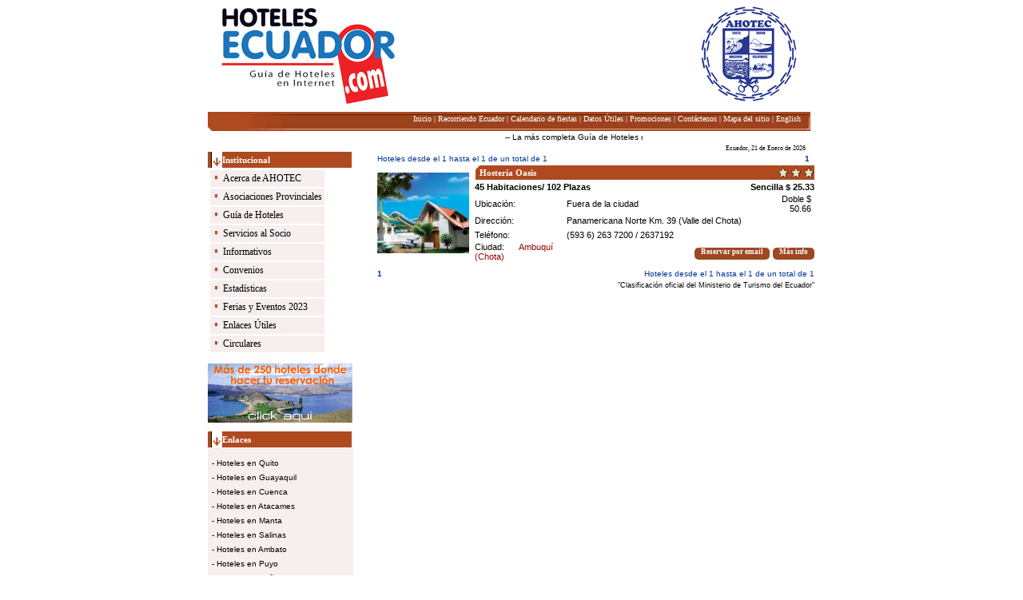

--- FILE ---
content_type: text/html; charset=windows-1252
request_url: http://www.hotelesecuador.com.ec/resultado.php?idiom=1&ciudad=7&tipo=&ubicacion=&categoria=&precio=0
body_size: 30034
content:

<html>
<head>
<title>Federaci&oacute;n Hotelera del Ecuador - Gu&iacute;a hoteles, reservaciones, promociones, turismo</title>
<meta http-equiv="Content-Type" content="text/html; charset=iso-8859-1">
<script type="text/javascript" language="JavaScript1.2" src="js/stm31.js"></script>
<script language="JavaScript" type="text/JavaScript">
<!--
function MM_reloadPage(init) {  //reloads the window if Nav4 resized
  if (init==true) with (navigator) {if ((appName=="Netscape")&&(parseInt(appVersion)==4)) {
    document.MM_pgW=innerWidth; document.MM_pgH=innerHeight; onresize=MM_reloadPage; }}
  else if (innerWidth!=document.MM_pgW || innerHeight!=document.MM_pgH) location.reload();
}
MM_reloadPage(true);
//-->
</script>

<link href="estilo.css" rel="stylesheet" type="text/css">
<style type="text/css">
<!--
.style13 {font-size: 9px}
.style14 {font-size: 9}

-->
</style>
</head>

<BODY LEFTMARGIN=0 TOPMARGIN=0 MARGINWIDTH=0 MARGINHEIGHT=0>
<table align="center" border="0" cellspacing="0" cellpadding="0">
  <tr>
    <td colspan="3"><img src="imagenes/top.jpg"></td>
  </tr>
          <tr>
    <html>
<head>
<title>Untitled Document</title>
<meta http-equiv="Content-Type" content="text/html; charset=windows-1252">
</head>

<body>
<td height="30" colspan="5" background="imagenes/menuarriba.gif" style="background-repeat:no-repeat "><div align="right"><span class="menu_fijo"><a href="index.php?idiom=1" class="menu_fijo">Inicio</a> | <a href="turismo.php?menu=Recorriendo Ecuador&idiom=1" class="menu_fijo">Recorriendo Ecuador</a> | <a href="calendario.php?menu=Calendario de Fiestas&idiom=1" class="menu_fijo">Calendario de fiestas</a> | <a href="disptxt2.php?menu=Tips viajero&tip=tips&idiom=1" class="menu_fijo">Datos &Uacute;tiles</a> | <a href="promociones.php?menu=Promociones&idiom=1" class="menu_fijo">Promociones</a> | <a href="contactenos.php?idiom=1" class="menu_fijo">Cont&aacute;ctenos</a> | <a href="mapadelsitio.php?menu=Mapa del Sitio&idiom=1" class="menu_fijo">Mapa del sitio</a> | <a href="index.php?idiom=2" class="menu_fijo">English</a><b>&nbsp;&nbsp;&nbsp;&nbsp;&nbsp;&nbsp;</b></span></div></td>
</body>
</html>
  </tr>
  <tr>
    <td class="style2" colspan="3">
	
      </span>	</div>
      <table width="544" height="15"  border="0" align="left" cellpadding="0" cellspacing="0">
        <tr>
          <td><marquee> <span class="texto_10">-- La más completa Guí­a de Hoteles del Ecuador. Reservas, promociones e información turí­stica --</span>
    </marquee></td>
        </tr>
      </table>
      <table align="right" width="30%"  border="0" cellspacing="0" cellpadding="0">
        <tr>
          <td align="right" class="texto_10">
		  <script languaje="JavaScript" class="style2">
		var mydate=new Date()
		var year=mydate.getYear()
		if (year < 1000)
		year+=1900
		var day=mydate.getDay()
		var month=mydate.getMonth()
		var daym=mydate.getDate()
		if (daym<10)
		daym="0"+daym
		var montharray=new Array("Enero","Febrero","Marzo","Abril","Mayo","Junio","Julio","Agosto","Septiembre","Octubre","Noviembre","Diciembre")
		document.write("<small><font color='000000' face='Verdana'>"+"Ecuador,"+" "+daym+" de "+montharray[month]+" de "+year+"</font></small>")
	      </script>
		  &nbsp;&nbsp;&nbsp;</td>
        </tr>
    </table>    </td>	
  </tr>
  <tr>
    <td valign="top">
	<table width="182" border="0" cellspacing="0" cellpadding="0">
      <tr>
        <td height="20" colspan="2"  background="imagenes/institucional.gif" style="background-repeat:no-repeat "><span class="tit_hotel"><b>&nbsp;&nbsp;&nbsp;&nbsp;&nbsp;&nbsp;</b><strong class="tit_bloques">Institucional</strong></span></td>
      </tr>
      <tr>
        <td colspan="2" valign="top">

<html>
<head><meta http-equiv="Content-Type" content="text/html; charset=windows-1252">
<title>Untitled Document</title>


</head>

<body>
<script type="text/javascript" language="JavaScript1.2">


				stm_bm(["ahotec",400,"","blank.gif",0,"","",0,0,250,0,1000,1,0,0,"","",0],this);
stm_bp("p0",[1,4,0,0,2,3,5,0,100,"",-2,"",-2,50,0,0,"#FFFFFF","#FFFFFF","",3,1,1,"#FFFFFF"]);
									
					stm_ai("p0i0",[0,"Acerca de AHOTEC","","",-1,-1,0,"#","_self","Acerca de AHOTEC","","imagenes/vineta.gif","imagenes/vineta.gif",6,6,0,"","",0,0,0,0,1,"#F7EEEE",0,"#F0DBDB",0,"","",0,0,0,1,"#FFFFFF","#FFFFFF","#000000","#000000","9pt Verdana","9pt Verdana",0,0]);
											stm_bpx("p1","p0",[1,2,0,0,2,3,0,7,100,"",-2,"",-2,50,1,3]);
								
							//$link_submenu="";
							stm_aix("p1i0","p0i0",[0,"Directiva 2023 - 2025","","",-1,-1,0,"disptxt.php?menu=1&submenu1=1&idiom=1","_self","Directiva 2023 - 2025","","","",0,0,0,"","",7,7,0,0,1,"#F7EEEE",0,"#F0DBDB",0,"","",3,3,0,4,"#FFFFFF","#FFFFFF","#000000","#000000","8pt Verdana","8pt Verdana",0,0]);
									
							//$link_submenu="";
							stm_aix("p1i0","p0i0",[0,"Hoja de Vida","","",-1,-1,0,"disptxt.php?menu=1&submenu1=2&idiom=1","_self","Hoja de Vida","","","",0,0,0,"","",7,7,0,0,1,"#F7EEEE",0,"#F0DBDB",0,"","",3,3,0,4,"#FFFFFF","#FFFFFF","#000000","#000000","8pt Verdana","8pt Verdana",0,0]);
									
							//$link_submenu="";
							stm_aix("p1i0","p0i0",[0,"Mision","","",-1,-1,0,"disptxt.php?menu=1&submenu1=3&idiom=1","_self","Mision","","","",0,0,0,"","",7,7,0,0,1,"#F7EEEE",0,"#F0DBDB",0,"","",3,3,0,4,"#FFFFFF","#FFFFFF","#000000","#000000","8pt Verdana","8pt Verdana",0,0]);
									
							//$link_submenu="";
							stm_aix("p1i0","p0i0",[0,"Objetivos","","",-1,-1,0,"disptxt.php?menu=1&submenu1=4&idiom=1","_self","Objetivos","","","",0,0,0,"","",7,7,0,0,1,"#F7EEEE",0,"#F0DBDB",0,"","",3,3,0,4,"#FFFFFF","#FFFFFF","#000000","#000000","8pt Verdana","8pt Verdana",0,0]);
									
							//$link_submenu="";
							stm_aix("p1i0","p0i0",[0,"Estatuto","","",-1,-1,0,"capitulos.php?menu=1&submenu1=5&idiom=1","_self","Estatuto","","","",0,0,0,"","",7,7,0,0,1,"#F7EEEE",0,"#F0DBDB",0,"","",3,3,0,4,"#FFFFFF","#FFFFFF","#000000","#000000","8pt Verdana","8pt Verdana",0,0]);
									
							//$link_submenu="";
							stm_aix("p1i0","p0i0",[0,"Su Estructura","","",-1,-1,0,"disptxt.php?menu=1&submenu1=6&idiom=1","_self","Su Estructura","","","",0,0,0,"","",7,7,0,0,1,"#F7EEEE",0,"#F0DBDB",0,"","",3,3,0,4,"#FFFFFF","#FFFFFF","#000000","#000000","8pt Verdana","8pt Verdana",0,0]);
									
							//$link_submenu="";
							stm_aix("p1i0","p0i0",[0,"Origen","","",-1,-1,0,"disptxt.php?menu=1&submenu1=7&idiom=1","_self","Origen","","","",0,0,0,"","",7,7,0,0,1,"#F7EEEE",0,"#F0DBDB",0,"","",3,3,0,4,"#FFFFFF","#FFFFFF","#000000","#000000","8pt Verdana","8pt Verdana",0,0]);
									
							//$link_submenu="";
							stm_aix("p1i0","p0i0",[0,"Galeria de Presidentes","","",-1,-1,0,"disptxt.php?menu=1&submenu1=8&idiom=1","_self","Galeria de Presidentes","","","",0,0,0,"","",7,7,0,0,1,"#F7EEEE",0,"#F0DBDB",0,"","",3,3,0,4,"#FFFFFF","#FFFFFF","#000000","#000000","8pt Verdana","8pt Verdana",0,0]);
									
							//$link_submenu="";
							stm_aix("p1i0","p0i0",[0,"Asamblea General","","",-1,-1,0,"#","_self","Asamblea General","","","",0,0,0,"","",7,7,0,0,1,"#F7EEEE",0,"#F0DBDB",0,"","",3,3,0,4,"#FFFFFF","#FFFFFF","#000000","#000000","8pt Verdana","8pt Verdana",0,0]);
															stm_bpx("p2","p0",[1,2,0,0,2,3,0,0]);
										
									stm_aix("p2i0","p0i0",[0,"Ponencias 2014","","",-1,-1,0,"disptxt.php?menu=1&submenu1=9&submenu2=1&idiom=1","_self","Ponencias 2014","","","",0,0,0,"","",0,0,0,0,1,"#F7EEEE",0,"#F0DBDB",0,"","",3,3,0,4,"#FFFFFF","#FFFFFF","#000000","#000000","8pt Verdana","8pt Verdana",0,0]);
										
									stm_aix("p2i0","p0i0",[0,"Fotos","","",-1,-1,0,"galeria.php?menu=1&submenu1=9&submenu2=2&idiom=1","_self","Fotos","","","",0,0,0,"","",0,0,0,0,1,"#F7EEEE",0,"#F0DBDB",0,"","",3,3,0,4,"#FFFFFF","#FFFFFF","#000000","#000000","8pt Verdana","8pt Verdana",0,0]);
								 // fin submenu 2
								stm_ep();
							 // fin submenu	
						stm_ep();
										
					stm_ai("p0i0",[0,"Asociaciones Provinciales","","",-1,-1,0,"asociaciones.php?menu=2&idiom=1","_self","Asociaciones Provinciales","","imagenes/vineta.gif","imagenes/vineta.gif",6,6,0,"","",0,0,0,0,1,"#F7EEEE",0,"#F0DBDB",0,"","",0,0,0,1,"#FFFFFF","#FFFFFF","#000000","#000000","9pt Verdana","9pt Verdana",0,0]);
										
					stm_ai("p0i0",[0,"Gu&iacutea de Hoteles","","",-1,-1,0,"directorio.php?menu=3&idiom=1","_self","Gu&iacutea de Hoteles","","imagenes/vineta.gif","imagenes/vineta.gif",6,6,0,"","",0,0,0,0,1,"#F7EEEE",0,"#F0DBDB",0,"","",0,0,0,1,"#FFFFFF","#FFFFFF","#000000","#000000","9pt Verdana","9pt Verdana",0,0]);
										
					stm_ai("p0i0",[0,"Servicios al Socio","","",-1,-1,0,"#","_self","Servicios al Socio","","imagenes/vineta.gif","imagenes/vineta.gif",6,6,0,"","",0,0,0,0,1,"#F7EEEE",0,"#F0DBDB",0,"","",0,0,0,1,"#FFFFFF","#FFFFFF","#000000","#000000","9pt Verdana","9pt Verdana",0,0]);
											stm_bpx("p1","p0",[1,2,0,0,2,3,0,7,100,"",-2,"",-2,50,1,3]);
								
							//$link_submenu="";
							stm_aix("p1i0","p0i0",[0,"Identificación AHOTEC","","",-1,-1,0,"#","_self","Identificación AHOTEC","","","",0,0,0,"","",7,7,0,0,1,"#F7EEEE",0,"#F0DBDB",0,"","",3,3,0,4,"#FFFFFF","#FFFFFF","#000000","#000000","8pt Verdana","8pt Verdana",0,0]);
															stm_bpx("p2","p0",[1,2,0,0,2,3,0,0]);
										
									stm_aix("p2i0","p0i0",[0,"Listado de Hoteles","","",-1,-1,0,"hotel.php?menu=4&submenu1=22&submenu2=4&idiom=1","_self","Listado de Hoteles","","","",0,0,0,"","",0,0,0,0,1,"#F7EEEE",0,"#F0DBDB",0,"","",3,3,0,4,"#FFFFFF","#FFFFFF","#000000","#000000","8pt Verdana","8pt Verdana",0,0]);
										
									stm_aix("p2i0","p0i0",[0,"Identificaciones","","",-1,-1,0,"carnet.php?menu=4&submenu1=22&submenu2=5&idiom=1","_self","Identificaciones","","","",0,0,0,"","",0,0,0,0,1,"#F7EEEE",0,"#F0DBDB",0,"","",3,3,0,4,"#FFFFFF","#FFFFFF","#000000","#000000","8pt Verdana","8pt Verdana",0,0]);
										
									stm_aix("p2i0","p0i0",[0,"Solicitud","","",-1,-1,0,"disptxt.php?menu=4&submenu1=22&submenu2=6&idiom=1","_self","Solicitud","","","",0,0,0,"","",0,0,0,0,1,"#F7EEEE",0,"#F0DBDB",0,"","",3,3,0,4,"#FFFFFF","#FFFFFF","#000000","#000000","8pt Verdana","8pt Verdana",0,0]);
								 // fin submenu 2
								stm_ep();
									
							//$link_submenu="";
							stm_aix("p1i0","p0i0",[0,"Guía de Proveedores","","",-1,-1,0,"proveedores.php?menu=4&submenu1=12&idiom=1","_self","Guía de Proveedores","","","",0,0,0,"","",7,7,0,0,1,"#F7EEEE",0,"#F0DBDB",0,"","",3,3,0,4,"#FFFFFF","#FFFFFF","#000000","#000000","8pt Verdana","8pt Verdana",0,0]);
									
							//$link_submenu="";
							stm_aix("p1i0","p0i0",[0,"Bolsa de Trabajo","","",-1,-1,0,"index.php?alerta=1&idiom=1","_self","Bolsa de Trabajo","","","",0,0,0,"","",7,7,0,0,1,"#F7EEEE",0,"#F0DBDB",0,"","",3,3,0,4,"#FFFFFF","#FFFFFF","#000000","#000000","8pt Verdana","8pt Verdana",0,0]);
									
							//$link_submenu="";
							stm_aix("p1i0","p0i0",[0,"Documentos para descargar","","",-1,-1,0,"downloads.php?tipo=estatutos y reglamentos&menu=4&submenu1=14&idiom=1","_self","Documentos para descargar","","","",0,0,0,"","",7,7,0,0,1,"#F7EEEE",0,"#F0DBDB",0,"","",3,3,0,4,"#FFFFFF","#FFFFFF","#000000","#000000","8pt Verdana","8pt Verdana",0,0]);
							 // fin submenu	
						stm_ep();
										
					stm_ai("p0i0",[0,"Informativos","","",-1,-1,0,"#","_self","Informativos","","imagenes/vineta.gif","imagenes/vineta.gif",6,6,0,"","",0,0,0,0,1,"#F7EEEE",0,"#F0DBDB",0,"","",0,0,0,1,"#FFFFFF","#FFFFFF","#000000","#000000","9pt Verdana","9pt Verdana",0,0]);
											stm_bpx("p1","p0",[1,2,0,0,2,3,0,7,100,"",-2,"",-2,50,1,3]);
								
							//$link_submenu="";
							stm_aix("p1i0","p0i0",[0,"Circulares","","",-1,-1,0,"capitulos.php?menu=17&submenu1=58&idiom=1","_self","Circulares","","","",0,0,0,"","",7,7,0,0,1,"#F7EEEE",0,"#F0DBDB",0,"","",3,3,0,4,"#FFFFFF","#FFFFFF","#000000","#000000","8pt Verdana","8pt Verdana",0,0]);
									
							//$link_submenu="";
							stm_aix("p1i0","p0i0",[0,"Permisos y Obligaciones","","",-1,-1,0,"disptxt.php?menu=17&submenu1=10&idiom=1","_self","Permisos y Obligaciones","","","",0,0,0,"","",7,7,0,0,1,"#F7EEEE",0,"#F0DBDB",0,"","",3,3,0,4,"#FFFFFF","#FFFFFF","#000000","#000000","8pt Verdana","8pt Verdana",0,0]);
									
							//$link_submenu="";
							stm_aix("p1i0","p0i0",[0,"Tablas Sectoriales 2025","","",-1,-1,0,"disptxt.php?menu=17&submenu1=54&idiom=1","_self","Tablas Sectoriales 2025","","","",0,0,0,"","",7,7,0,0,1,"#F7EEEE",0,"#F0DBDB",0,"","",3,3,0,4,"#FFFFFF","#FFFFFF","#000000","#000000","8pt Verdana","8pt Verdana",0,0]);
							 // fin submenu	
						stm_ep();
										
					stm_ai("p0i0",[0,"Convenios","","",-1,-1,0,"disptxt.php?menu=30&idiom=1","_self","Convenios","","imagenes/vineta.gif","imagenes/vineta.gif",6,6,0,"","",0,0,0,0,1,"#F7EEEE",0,"#F0DBDB",0,"","",0,0,0,1,"#FFFFFF","#FFFFFF","#000000","#000000","9pt Verdana","9pt Verdana",0,0]);
										
					stm_ai("p0i0",[0,"Estad&iacutesticas","","",-1,-1,0,"#","_self","Estad&iacutesticas","","imagenes/vineta.gif","imagenes/vineta.gif",6,6,0,"","",0,0,0,0,1,"#F7EEEE",0,"#F0DBDB",0,"","",0,0,0,1,"#FFFFFF","#FFFFFF","#000000","#000000","9pt Verdana","9pt Verdana",0,0]);
											stm_bpx("p1","p0",[1,2,0,0,2,3,0,7,100,"",-2,"",-2,50,1,3]);
								
							//$link_submenu="";
							stm_aix("p1i0","p0i0",[0,"Ecuador","","",-1,-1,0,"capitulos.php?menu=5&submenu1=16&idiom=1","_self","Ecuador","","","",0,0,0,"","",7,7,0,0,1,"#F7EEEE",0,"#F0DBDB",0,"","",3,3,0,4,"#FFFFFF","#FFFFFF","#000000","#000000","8pt Verdana","8pt Verdana",0,0]);
							 // fin submenu	
						stm_ep();
										
					stm_ai("p0i0",[0,"Ferias y Eventos 2023","","",-1,-1,0,"disptxt.php?menu=27&idiom=1","_self","Ferias y Eventos 2023","","imagenes/vineta.gif","imagenes/vineta.gif",6,6,0,"","",0,0,0,0,1,"#F7EEEE",0,"#F0DBDB",0,"","",0,0,0,1,"#FFFFFF","#FFFFFF","#000000","#000000","9pt Verdana","9pt Verdana",0,0]);
										
					stm_ai("p0i0",[0,"Enlaces &Uacutetiles","","",-1,-1,0,"disptxt.php?menu=25&idiom=1","_self","Enlaces &Uacutetiles","","imagenes/vineta.gif","imagenes/vineta.gif",6,6,0,"","",0,0,0,0,1,"#F7EEEE",0,"#F0DBDB",0,"","",0,0,0,1,"#FFFFFF","#FFFFFF","#000000","#000000","9pt Verdana","9pt Verdana",0,0]);
										
					stm_ai("p0i0",[0,"Circulares","","",-1,-1,0,"dispnot.php?menu=34&idiom=1","_self","Circulares","","imagenes/vineta.gif","imagenes/vineta.gif",6,6,0,"","",0,0,0,0,1,"#F7EEEE",0,"#F0DBDB",0,"","",0,0,0,1,"#FFFFFF","#FFFFFF","#000000","#000000","9pt Verdana","9pt Verdana",0,0]);
					 // fin menu
				stm_ep();
				stm_em();				
			</script>
</body>
</html>
</td>
      </tr>
      <tr>
        <td colspan="2" class="texto_10">&nbsp;</td>
      </tr>
      <tr>
	          <td colspan="2"><a href="http://www.hotelesecuador.com/index.php?idiom=1&idiom=1"><img src="banners/bannereservas.gif" width="181" border="0"></a></td>
      </tr>
      <tr>
        <td colspan="2" class="texto_10">&nbsp;</td>
      </tr>
      <tr>
        <td height="20" colspan="2" background="imagenes/institucional.gif" class="tit_hotel" style="background-repeat:no-repeat "><b>&nbsp;&nbsp;&nbsp;&nbsp;&nbsp;&nbsp;</b><strong class="tit_bloques">Enlaces</strong></td>
      </tr>
	  <tr><td colspan="2"  bgcolor="#F7EEEE" class="texto_10">&nbsp;</td></tr>
      			<tr>
			<td bgcolor="#F7EEEE">&nbsp;</td>
			<td bgcolor="#F7EEEE"><div align="left"><span class="texto_10">-&nbsp;</span><a target="_blank" href="http://www.hotelesecuador.com.ec/resultado.php?idiom=1&ciudad=1&tipo=&ubicacion=&categoria=&precio=0" class="texto_10"><span class="style12">Hoteles en Quito</span></a></div></td>	  
			</tr>
   				<tr>
			<td bgcolor="#F7EEEE">&nbsp;</td>
			<td bgcolor="#F7EEEE"><div align="left"><span class="texto_10">-&nbsp;</span><a target="_blank" href="http://www.hotelesecuador.com.ec/resultado.php?idiom=1&ciudad=2&tipo=&ubicacion=&categoria=&precio=0" class="texto_10"><span class="style12">Hoteles en Guayaquil</span></a></div></td>	  
			</tr>
   				<tr>
			<td bgcolor="#F7EEEE">&nbsp;</td>
			<td bgcolor="#F7EEEE"><div align="left"><span class="texto_10">-&nbsp;</span><a target="_blank" href="http://www.hotelesecuador.com.ec/resultado.php?idiom=1&ciudad=3&tipo=&ubicacion=&categoria=&precio=0" class="texto_10"><span class="style12">Hoteles en Cuenca</span></a></div></td>	  
			</tr>
   				<tr>
			<td bgcolor="#F7EEEE">&nbsp;</td>
			<td bgcolor="#F7EEEE"><div align="left"><span class="texto_10">-&nbsp;</span><a target="_blank" href="http://www.hotelesecuador.com.ec/resultado.php?idiom=1&ciudad=8&tipo=&ubicacion=&categoria=&precio=0" class="texto_10"><span class="style12">Hoteles en Atacames</span></a></div></td>	  
			</tr>
   				<tr>
			<td bgcolor="#F7EEEE">&nbsp;</td>
			<td bgcolor="#F7EEEE"><div align="left"><span class="texto_10">-&nbsp;</span><a target="_blank" href="http://www.hotelesecuador.com.ec/resultado.php?idiom=1&ciudad=25&tipo=&ubicacion=&categoria=&precio=0" class="texto_10"><span class="style12">Hoteles en Manta</span></a></div></td>	  
			</tr>
   				<tr>
			<td bgcolor="#F7EEEE">&nbsp;</td>
			<td bgcolor="#F7EEEE"><div align="left"><span class="texto_10">-&nbsp;</span><a target="_blank" href="http://www.hotelesecuador.com.ec/resultado.php?idiom=1&ciudad=20&tipo=&ubicacion=&categoria=&precio=0" class="texto_10"><span class="style12">Hoteles en Salinas</span></a></div></td>	  
			</tr>
   				<tr>
			<td bgcolor="#F7EEEE">&nbsp;</td>
			<td bgcolor="#F7EEEE"><div align="left"><span class="texto_10">-&nbsp;</span><a target="_blank" href="http://www.hotelesecuador.com.ec/resultado.php?idiom=1&ciudad=6&tipo=&ubicacion=&categoria=&precio=0" class="texto_10"><span class="style12">Hoteles en Ambato</span></a></div></td>	  
			</tr>
   				<tr>
			<td bgcolor="#F7EEEE">&nbsp;</td>
			<td bgcolor="#F7EEEE"><div align="left"><span class="texto_10">-&nbsp;</span><a target="_blank" href="http://www.hotelesecuador.com.ec/resultado.php?idiom=1&ciudad=18&tipo=&ubicacion=&categoria=&precio=0" class="texto_10"><span class="style12">Hoteles en Puyo</span></a></div></td>	  
			</tr>
   				<tr>
			<td bgcolor="#F7EEEE">&nbsp;</td>
			<td bgcolor="#F7EEEE"><div align="left"><span class="texto_10">-&nbsp;</span><a target="_blank" href="http://www.hotelesecuador.com.ec/resultado.php?idiom=1&ciudad=10&tipo=&ubicacion=&categoria=&precio=0" class="texto_10"><span class="style12">Hoteles en Ba&ntildeos</span></a></div></td>	  
			</tr>
   				<tr>
			<td bgcolor="#F7EEEE">&nbsp;</td>
			<td bgcolor="#F7EEEE"><div align="left"><span class="texto_10">-&nbsp;</span><a target="_blank" href="http://www.hotelesecuador.com.ec/resultado.php?idiom=1&ciudad=15&tipo=&ubicacion=&categoria=&precio=0" class="texto_10"><span class="style12">Hoteles en Otavalo</span></a></div></td>	  
			</tr>
   				<tr>
			<td bgcolor="#F7EEEE">&nbsp;</td>
			<td bgcolor="#F7EEEE"><div align="left"><span class="texto_10">-&nbsp;</span><a target="_blank" href="http://www.hotelesecuador.com.ec/resultado.php?idiom=1&ciudad=14&tipo=&ubicacion=&categoria=&precio=0" class="texto_10"><span class="style12">Hoteles en Loja</span></a></div></td>	  
			</tr>
   				<tr>
			<td bgcolor="#F7EEEE">&nbsp;</td>
			<td bgcolor="#F7EEEE"><div align="left"><span class="texto_10">-&nbsp;</span><a target="_blank" href="http://www.hotelesecuador.com.ec/resultado.php?idiom=1&ciudad=28&tipo=&ubicacion=&categoria=&precio=0" class="texto_10"><span class="style12">Hoteles en Catamayo</span></a></div></td>	  
			</tr>
   				<tr>
			<td bgcolor="#F7EEEE">&nbsp;</td>
			<td bgcolor="#F7EEEE"><div align="left"><span class="texto_10">-&nbsp;</span><a target="_blank" href="http://www.hotelesecuador.com.ec/resultado.php?idiom=1&ciudad=11&tipo=&ubicacion=&categoria=&precio=0" class="texto_10"><span class="style12">Hoteles en Cotacachi</span></a></div></td>	  
			</tr>
   				<tr>
			<td bgcolor="#F7EEEE">&nbsp;</td>
			<td bgcolor="#F7EEEE"><div align="left"><span class="texto_10">-&nbsp;</span><a target="_blank" href="http://www.hotelesecuador.com.ec/resultado.php?idiom=1&ciudad=36&tipo=&ubicacion=&categoria=&precio=0" class="texto_10"><span class="style12">Hoteles en Puerto L&oacutepez</span></a></div></td>	  
			</tr>
   				<tr>
			<td bgcolor="#F7EEEE">&nbsp;</td>
			<td bgcolor="#F7EEEE"><div align="left"><span class="texto_10">-&nbsp;</span><a target="_blank" href="http://www.hotelesecuador.com.ec/resultado.php?idiom=1&ciudad=5&tipo=&ubicacion=&categoria=&precio=0" class="texto_10"><span class="style12">Hoteles en Playas (Villamil)</span></a></div></td>	  
			</tr>
   				<tr>
			<td bgcolor="#F7EEEE">&nbsp;</td>
			<td bgcolor="#F7EEEE"><div align="left"><span class="texto_10">-&nbsp;</span><a target="_blank" href="http://www.hotelesecuador.com.ec/resultado.php?idiom=1&ciudad=19&tipo=&ubicacion=&categoria=&precio=0" class="texto_10"><span class="style12">Hoteles en Riobamba</span></a></div></td>	  
			</tr>
   				<tr>
			<td bgcolor="#F7EEEE">&nbsp;</td>
			<td bgcolor="#F7EEEE"><div align="left"><span class="texto_10">-&nbsp;</span><a target="_blank" href="http://www.hotelesecuador.com.ec/resultado.php?idiom=1&ciudad=45&tipo=&ubicacion=&categoria=&precio=0" class="texto_10"><span class="style12">Hoteles en Fco. Orellana</span></a></div></td>	  
			</tr>
   				<tr>
			<td bgcolor="#F7EEEE">&nbsp;</td>
			<td bgcolor="#F7EEEE"><div align="left"><span class="texto_10">-&nbsp;</span><a target="_blank" href="http://www.hotelesecuador.com.ec/resultado.php?idiom=1&ciudad=4&tipo=&ubicacion=&categoria=&precio=0" class="texto_10"><span class="style12">Hoteles en Sto. Domingo</span></a></div></td>	  
			</tr>
   				<tr>
			<td bgcolor="#F7EEEE">&nbsp;</td>
			<td bgcolor="#F7EEEE"><div align="left"><span class="texto_10">-&nbsp;</span><a target="_blank" href="http://www.hotelesecuador.com.ec/resultado.php?idiom=1&ciudad=24&tipo=&ubicacion=&categoria=&precio=0" class="texto_10"><span class="style12">Hoteles en Machala</span></a></div></td>	  
			</tr>
   				<tr>
			<td bgcolor="#F7EEEE">&nbsp;</td>
			<td bgcolor="#F7EEEE"><div align="left"><span class="texto_10">-&nbsp;</span><a target="_blank" href="http://www.hotelesecuador.com.ec/resultado.php?idiom=1&ciudad=30&tipo=&ubicacion=&categoria=&precio=0" class="texto_10"><span class="style12">Hoteles en Archidona</span></a></div></td>	  
			</tr>
   				<tr>
			<td bgcolor="#F7EEEE">&nbsp;</td>
			<td bgcolor="#F7EEEE"><div align="left"><span class="texto_10">-&nbsp;</span><a target="_blank" href="http://www.hotelesecuador.com.ec/resultado.php?idiom=1&ciudad=26&tipo=&ubicacion=&categoria=&precio=0" class="texto_10"><span class="style12">Hoteles en Urcuqu&iacute</span></a></div></td>	  
			</tr>
   				<tr>
			<td bgcolor="#F7EEEE">&nbsp;</td>
			<td bgcolor="#F7EEEE"><div align="left"><span class="texto_10">-&nbsp;</span><a target="_blank" href="http://www.hotelesecuador.com.ec/resultado.php?idiom=1&ciudad=60&tipo=&ubicacion=&categoria=&precio=0" class="texto_10"><span class="style12">Hoteles en Puembo</span></a></div></td>	  
			</tr>
   				<tr>
			<td bgcolor="#F7EEEE">&nbsp;</td>
			<td bgcolor="#F7EEEE"><div align="left"><span class="texto_10">-&nbsp;</span><a target="_blank" href="http://www.hotelesecuador.com.ec/resultado.php?idiom=1&ciudad=61&tipo=&ubicacion=&categoria=&precio=0" class="texto_10"><span class="style12">Hoteles en Salcedo</span></a></div></td>	  
			</tr>
   				<tr>
			<td bgcolor="#F7EEEE">&nbsp;</td>
			<td bgcolor="#F7EEEE"><div align="left"><span class="texto_10">-&nbsp;</span><a target="_blank" href="http://www.hotelesecuador.com.ec/resultado.php?idiom=1&ciudad=40&tipo=&ubicacion=&categoria=&precio=0" class="texto_10"><span class="style12">Hoteles en Tena</span></a></div></td>	  
			</tr>
   				<tr>
			<td bgcolor="#F7EEEE">&nbsp;</td>
			<td bgcolor="#F7EEEE"><div align="left"><span class="texto_10">-&nbsp;</span><a target="_blank" href="http://www.hotelesecuador.com.ec/resultado.php?idiom=1&ciudad=7&tipo=&ubicacion=&categoria=&precio=0" class="texto_10"><span class="style12">Hoteles en Ambuqu&iacute (Chota)</span></a></div></td>	  
			</tr>
   				<tr>
			<td bgcolor="#F7EEEE">&nbsp;</td>
			<td bgcolor="#F7EEEE"><div align="left"><span class="texto_10">-&nbsp;</span><a target="_blank" href="http://www.hotelesecuador.com.ec/detalles.php?cod_hotel=1015&idiom=1" class="texto_10"><span class="style12">Hoteles en Arenillas</span></a></div></td>	  
			</tr>
   	      <tr>
        <td colspan="2" bgcolor="#F7EEEE" class="texto_10">&nbsp;</td>
      </tr>
      <tr>
        <td colspan="2" class="texto_10">&nbsp;</td>
      </tr>
      <tr>
        <td colspan="2" class="texto_10">


      				
		
		
				      <table width="182"  border="0" align="center" cellpadding="0" cellspacing="0">
                        <tr>
                          <td valign="top">
						  </td>
                        </tr>
						<tr>
                          <td valign="top">&nbsp;</td>
                        </tr>
            </table>		  </td>
      </tr>
      <tr>
        <td colspan="2" class="texto_10">&nbsp;</td>
      </tr>
    </table>	</td>
    <td width="8">&nbsp;</td>
    <td valign="top" width="551">
			
	<table width="550" >
      <tr>
              <td class="texto_10" align="left"><p><font color='#003399' size='1' face='Verdana, Arial, Helvetica, sans-serif'>Hoteles desde el 1 hasta el 1 de un total de 1</font></p></td>	  
	  	    <td class="texto_10" align="right"><p><font color='#003399' size='1' face='Verdana, Arial, Helvetica, sans-serif'><b>&nbsp;1&nbsp;</b></font></p></td>
      </tr>
	  	    </table>    
    

	 	<table width="550" border="0" cellspacing="0" cellpadding="0">
	      <tr>
        <td width="128" rowspan="6"><div align="center"><img src="imagenes/hoteles/pequenas/Oasis1p.jpg " alt="Hostería Oasis" width="115" height="101"></div></td>	  
		<td width="4">&nbsp;</td>	  
        <td style="background-repeat:no-repeat; font-weight: bold;" colspan="2" background="imagenes/nombre_hotel.gif" class="tit_hotel"><b>&nbsp;&nbsp;</b>Hostería Oasis</td>
		<td align="right" colspan="2" background="imagenes/fondoestrella.gif" class="tit_hotel">
				
<img src="imagenes/estrellas3.gif">		</td>	  
      </tr>
      <tr>
        <td width="4">&nbsp;</td>
        <td colspan="4" class="descrip_hoteles">
		<table width="425" cellpadding="0" cellspacing="0">
  <tr>
    <td class="descrip_hoteles"><strong><strong>45</strong> Habitaciones/ 102 Plazas</strong></td>
    <td  class="descrip_hoteles"><div align="right"><strong>Sencilla $ 25.33</strong></div></td>
  </tr>
</table></td>
      </tr>
      <tr>
        <td>&nbsp;</td>
        <td class="descrip_hoteles colortithotel">Ubicaci&oacuten:</td>
		
        <td colspan="3" class="descrip_hoteles"><table width="99%" border="0" cellpadding="0" cellspacing="0">
          <tr>
            <td width="250" class="descrip_hoteles">Fuera de la ciudad</td>
            <td align="right" class="descrip_hoteles"><div align="right">Doble $ 50.66</div></td>
          </tr>
        </table></td>
      </tr>
      <tr>
        <td>&nbsp;</td>
		<td class=" colortithotel descrip_hoteles">Direcci&oacuten:</td>
		<td colspan="2" class="descrip_hoteles">Panamericana Norte Km. 39 (Valle del Chota)</td>
		
		<td>&nbsp;</td>
      </tr>
      <tr>
        <td>&nbsp;</td>
        <td class="descrip_hoteles colortithotel"><span class="colortithotel descrip_hoteles">Tel&eacutefono:</span></td>
        <td width="264" colspan="" class="descrip_hoteles">(593 6) 263 7200 / 2637192</td>
        <td>&nbsp;</td>
        <td>&nbsp;</td>
      </tr>
      <tr>
        <td>&nbsp;</td>
		        <td class="colortithotel descrip_hoteles" >Ciudad:<b>&nbsp;&nbsp;&nbsp;&nbsp;&nbsp;&nbsp;</b><span class="colorhabit">Ambuqu&iacute (Chota)</span></td>
        
        <td colspan="3"  align="right" valign="middle">	        	        <div  style="display:inline-block;background-color: #9D4823; height: 15px; border-radius: 5px; padding: 0px 8px">
	            <a href="reservacion.php?cod_hotel=195&idiom=1" class="menu_fijo style14"><strong>Reservar por email</strong></a>
		    </div>
	        
	        	        <div  style="display:inline-block;background-color: #9D4823; height: 15px; border-radius: 5px; padding: 0px 8px">
	            <a href="detalles.php?cod_hotel=195&idiom=1" class="menu_fijo style14"><strong>M&aacutes info</strong></a>
		    </div>
	   </td>
         
      </tr>
      <tr>
        <td class="guia">&nbsp;</td>
        <td></td>
        <td class="descrip_hoteles" colspan="2" ></td>
        <td class="guia">&nbsp;</td>
        <td class="guia">&nbsp;</td>
      </tr>
    </table>
	
        </div>
		    <table width="550" cellpadding="0" cellspacing="0">
      <tr>
        <td align="left"><p><font color='#003399' size='1' face='Verdana, Arial, Helvetica, sans-serif'><b>&nbsp;1&nbsp;</b></font></p></td>
       	       <td align="right"><p><font color='#003399' size='1' face='Verdana, Arial, Helvetica, sans-serif'>Hoteles desde el 1 hasta el 1 de un total de 1</font></p></td>
      	  </tr>
      <tr>
        <td align="left">&nbsp;</td>
		         <td align="right" class="minima">"Clasificaci&oacute;n oficial del Ministerio de Turismo del Ecuador"</td>
		      </tr>
    </table>	</td>
  </tr>
  <tr >
    <td height="24">&nbsp;</td>
    <td height="24" colspan="2" align="center"><!--iframe src=" http://www.cuencanos.com/webs/flash/bannergrandepromociones.swf" width="463" height="65" frameborder="0"--><!--/iframe--></td>
  </tr>
  <tr bgcolor="#EADEBF">
    <td height="24" colspan="3"><div align="center"><span class="descrip_hoteles"><span class="texto_10"><strong>Sede:</strong> Quito, América N38-80 y Diguja  <strong>Teléfonos:</strong> (593 2) 244 3425 / 245 3942 / 099 764 0592 <strong>ahotec@interactive.net.ec</strong></span></span></span></div></td>
  </tr>
  <tr>
    <td colspan="3"><img src="imagenes/line_abajo.gif" width="760" height="3"></td>
  </tr>
  <tr>
    <td colspan="3"><div align="center"><span class="texto_10">Copyright &copy; 2004 &middot; Federaci&oacute;n Hotelera del Ecuador. Derechos Reservados.</span></div></td>
  </tr>
</table>
</body>
</html>


--- FILE ---
content_type: text/css
request_url: http://www.hotelesecuador.com.ec/estilo.css
body_size: 3116
content:
.menu_top {
	font-family: Verdana;
	font-size: 10px;
	font-style: normal;
	color: #FFFFFF;
}
.menu_fijo {
	font-family: Verdana;
	font-size: 10px;
	color: #FFFFFF;
}
.texto_10 {
	font-family: Verdana, Arial, Helvetica, sans-serif;
	font-size: 10px;
}
.tit_bloques {
	font-family: Verdana;
	font-size: 11px;
	color: #FFFFFF;
}
.style5 {font-family: Verdana; font-size: 11px; color: #FFFFFF; font-weight: bold; }
.letra_11 {
	font-family: Verdana, Arial, Helvetica, sans-serif;
	font-size: 11px;
}
.tit_hotel {
	font-family: Verdana;
	font-size: 11px;
	color: #FFFFFF;
}

.descrip_hoteles {
	font-family: Verdana, Arial, Helvetica, sans-serif;
	font-size: 11px;
}

a:link {
	text-decoration: none;
}
a:visited {
	text-decoration: none;
}
a:hover {
	text-decoration: underline;
}
a:active {
	text-decoration: none;
}
.style12 {color: #000000}
.negro {color: #000000}
.titamd {
	font-family: Verdana, Arial, Helvetica, sans-serif;
	font-size: 12px;
	font-style: normal;
}
.Editar {
	font-family: Verdana;
	font-size: 14px;
	color: #FFFFFF;
}
.TITULOS {
	font-family: Verdana, Arial, Helvetica, sans-serif;
	font-size: 16px;
	font-style: normal;
	font-weight: bold;
}
.guia {
	font-family: Verdana, Arial, Helvetica, sans-serif;
	font-size: 9px;
}
.fieldsfont {  
    font-family: Verdana, Arial, Helvetica, sans-serif; 
	font-size: 9px; 
	font-style: normal; 
	font-weight: normal; 
	color: #333333; 
	background-color: #F0F1F4; 
	border: 1px #333333 solid; 
	text-transform: height: 18px}
.fieldsfont1 {  
    font-family: Verdana, Arial, Helvetica, sans-serif; 
	font-size: 9px; 
	font-style: normal; 
	font-weight: normal; 
	color: #000000; 
	background-color: #ffffff; 
	border: 1px #990000 solid; 
	text-transform: height: 18px}	
.comment { 
    font-family: Verdana, Arial, Helvetica, sans-serif; 
	font-size: 9px; 
	font-style: normal; 
	font-weight: normal; 
	color: #333333; 
	background-color: #F0F1F4; 
	border: 1px #333333 solid; }	
.texto_9 {
	font-family: Verdana, Arial, Helvetica, sans-serif;
	font-size: 9px;
}
.texto_6 {
	font-family: Verdana, Arial, Helvetica, sans-serif;
	font-size: 6px;
}
.minima {
	font-family: Arial, Helvetica, sans-serif;
	font-size: 9px;
}
.boton {
	font-family: Verdana, Arial, Helvetica, sans-serif;
	font-size: 10px;
	color: #FFFFFF;
	background-image: url(imagenes/buscar.gif);
	background-repeat: no-repeat;
	text-align: center;
	text-decoration: none;
	background-position: center center;
	height: 21px;
	width: 68px;
	border: 0px 0;
	font-weight: bold;
}
.boton2 {
	font-family: Arial, Helvetica, sans-serif;
	font-size: 10px;
	font-weight: bold;
	background-image: url(imagenes/reservar.gif);
	background-repeat: no-repeat;
}
.colortithotel {
	color: #000000;
}
.colorhabit {
	color: #990000;
	}

.txtfijo {
	font-family: Verdana, Arial, Helvetica, sans-serif;
	font-size: 11px;
	font-style: normal;
	line-height: normal;
	text-transform: none;
	color: #000093;
}
.rojo {
	color: #990000;
}
.gris {
	color: #666666;
}
